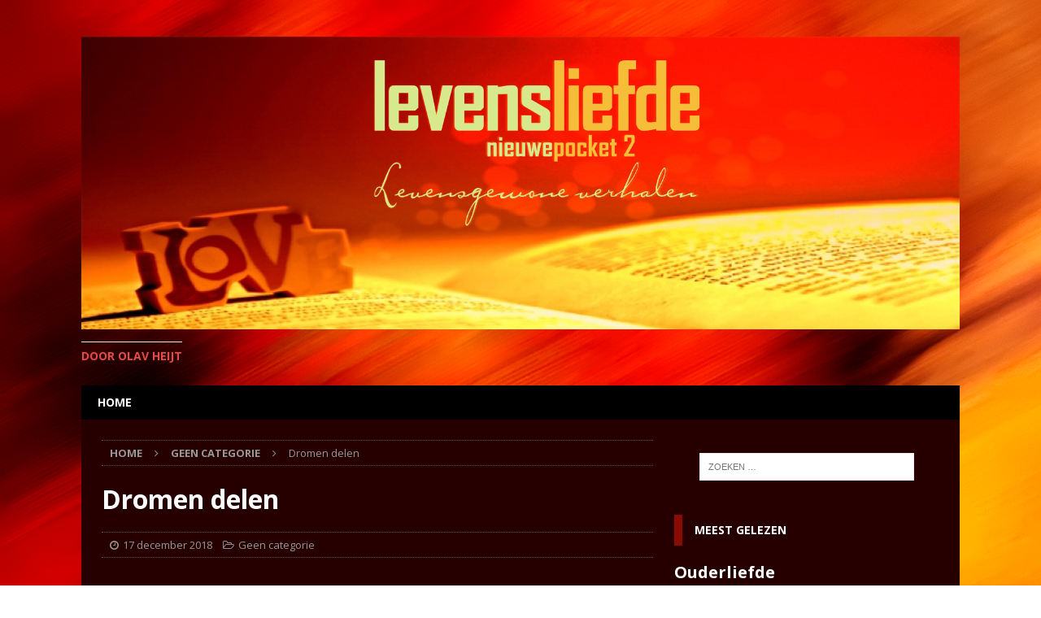

--- FILE ---
content_type: text/html; charset=UTF-8
request_url: https://www.levensliefde.com/2018/12/17/dromen-delen/
body_size: 49643
content:
<!DOCTYPE html>
<html class="no-js mh-one-sb fullbg" lang="nl-NL">
<head>
<meta charset="UTF-8">
<meta name="viewport" content="width=device-width, initial-scale=1.0">
<link rel="profile" href="http://gmpg.org/xfn/11" />
<link rel="pingback" href="https://www.levensliefde.com/xmlrpc.php" />
<title>Dromen delen</title>
<meta name='robots' content='max-image-preview:large' />
<link rel='dns-prefetch' href='//fonts.googleapis.com' />
<link rel="alternate" type="application/rss+xml" title=" &raquo; feed" href="https://www.levensliefde.com/feed/" />
<link rel="alternate" type="application/rss+xml" title=" &raquo; reacties feed" href="https://www.levensliefde.com/comments/feed/" />
<link rel="alternate" title="oEmbed (JSON)" type="application/json+oembed" href="https://www.levensliefde.com/wp-json/oembed/1.0/embed?url=https%3A%2F%2Fwww.levensliefde.com%2F2018%2F12%2F17%2Fdromen-delen%2F" />
<link rel="alternate" title="oEmbed (XML)" type="text/xml+oembed" href="https://www.levensliefde.com/wp-json/oembed/1.0/embed?url=https%3A%2F%2Fwww.levensliefde.com%2F2018%2F12%2F17%2Fdromen-delen%2F&#038;format=xml" />
<style id='wp-img-auto-sizes-contain-inline-css' type='text/css'>
img:is([sizes=auto i],[sizes^="auto," i]){contain-intrinsic-size:3000px 1500px}
/*# sourceURL=wp-img-auto-sizes-contain-inline-css */
</style>
<style id='wp-emoji-styles-inline-css' type='text/css'>

	img.wp-smiley, img.emoji {
		display: inline !important;
		border: none !important;
		box-shadow: none !important;
		height: 1em !important;
		width: 1em !important;
		margin: 0 0.07em !important;
		vertical-align: -0.1em !important;
		background: none !important;
		padding: 0 !important;
	}
/*# sourceURL=wp-emoji-styles-inline-css */
</style>
<style id='wp-block-library-inline-css' type='text/css'>
:root{--wp-block-synced-color:#7a00df;--wp-block-synced-color--rgb:122,0,223;--wp-bound-block-color:var(--wp-block-synced-color);--wp-editor-canvas-background:#ddd;--wp-admin-theme-color:#007cba;--wp-admin-theme-color--rgb:0,124,186;--wp-admin-theme-color-darker-10:#006ba1;--wp-admin-theme-color-darker-10--rgb:0,107,160.5;--wp-admin-theme-color-darker-20:#005a87;--wp-admin-theme-color-darker-20--rgb:0,90,135;--wp-admin-border-width-focus:2px}@media (min-resolution:192dpi){:root{--wp-admin-border-width-focus:1.5px}}.wp-element-button{cursor:pointer}:root .has-very-light-gray-background-color{background-color:#eee}:root .has-very-dark-gray-background-color{background-color:#313131}:root .has-very-light-gray-color{color:#eee}:root .has-very-dark-gray-color{color:#313131}:root .has-vivid-green-cyan-to-vivid-cyan-blue-gradient-background{background:linear-gradient(135deg,#00d084,#0693e3)}:root .has-purple-crush-gradient-background{background:linear-gradient(135deg,#34e2e4,#4721fb 50%,#ab1dfe)}:root .has-hazy-dawn-gradient-background{background:linear-gradient(135deg,#faaca8,#dad0ec)}:root .has-subdued-olive-gradient-background{background:linear-gradient(135deg,#fafae1,#67a671)}:root .has-atomic-cream-gradient-background{background:linear-gradient(135deg,#fdd79a,#004a59)}:root .has-nightshade-gradient-background{background:linear-gradient(135deg,#330968,#31cdcf)}:root .has-midnight-gradient-background{background:linear-gradient(135deg,#020381,#2874fc)}:root{--wp--preset--font-size--normal:16px;--wp--preset--font-size--huge:42px}.has-regular-font-size{font-size:1em}.has-larger-font-size{font-size:2.625em}.has-normal-font-size{font-size:var(--wp--preset--font-size--normal)}.has-huge-font-size{font-size:var(--wp--preset--font-size--huge)}.has-text-align-center{text-align:center}.has-text-align-left{text-align:left}.has-text-align-right{text-align:right}.has-fit-text{white-space:nowrap!important}#end-resizable-editor-section{display:none}.aligncenter{clear:both}.items-justified-left{justify-content:flex-start}.items-justified-center{justify-content:center}.items-justified-right{justify-content:flex-end}.items-justified-space-between{justify-content:space-between}.screen-reader-text{border:0;clip-path:inset(50%);height:1px;margin:-1px;overflow:hidden;padding:0;position:absolute;width:1px;word-wrap:normal!important}.screen-reader-text:focus{background-color:#ddd;clip-path:none;color:#444;display:block;font-size:1em;height:auto;left:5px;line-height:normal;padding:15px 23px 14px;text-decoration:none;top:5px;width:auto;z-index:100000}html :where(.has-border-color){border-style:solid}html :where([style*=border-top-color]){border-top-style:solid}html :where([style*=border-right-color]){border-right-style:solid}html :where([style*=border-bottom-color]){border-bottom-style:solid}html :where([style*=border-left-color]){border-left-style:solid}html :where([style*=border-width]){border-style:solid}html :where([style*=border-top-width]){border-top-style:solid}html :where([style*=border-right-width]){border-right-style:solid}html :where([style*=border-bottom-width]){border-bottom-style:solid}html :where([style*=border-left-width]){border-left-style:solid}html :where(img[class*=wp-image-]){height:auto;max-width:100%}:where(figure){margin:0 0 1em}html :where(.is-position-sticky){--wp-admin--admin-bar--position-offset:var(--wp-admin--admin-bar--height,0px)}@media screen and (max-width:600px){html :where(.is-position-sticky){--wp-admin--admin-bar--position-offset:0px}}

/*# sourceURL=wp-block-library-inline-css */
</style><style id='wp-block-paragraph-inline-css' type='text/css'>
.is-small-text{font-size:.875em}.is-regular-text{font-size:1em}.is-large-text{font-size:2.25em}.is-larger-text{font-size:3em}.has-drop-cap:not(:focus):first-letter{float:left;font-size:8.4em;font-style:normal;font-weight:100;line-height:.68;margin:.05em .1em 0 0;text-transform:uppercase}body.rtl .has-drop-cap:not(:focus):first-letter{float:none;margin-left:.1em}p.has-drop-cap.has-background{overflow:hidden}:root :where(p.has-background){padding:1.25em 2.375em}:where(p.has-text-color:not(.has-link-color)) a{color:inherit}p.has-text-align-left[style*="writing-mode:vertical-lr"],p.has-text-align-right[style*="writing-mode:vertical-rl"]{rotate:180deg}
/*# sourceURL=https://www.levensliefde.com/wp-includes/blocks/paragraph/style.min.css */
</style>
<style id='global-styles-inline-css' type='text/css'>
:root{--wp--preset--aspect-ratio--square: 1;--wp--preset--aspect-ratio--4-3: 4/3;--wp--preset--aspect-ratio--3-4: 3/4;--wp--preset--aspect-ratio--3-2: 3/2;--wp--preset--aspect-ratio--2-3: 2/3;--wp--preset--aspect-ratio--16-9: 16/9;--wp--preset--aspect-ratio--9-16: 9/16;--wp--preset--color--black: #000000;--wp--preset--color--cyan-bluish-gray: #abb8c3;--wp--preset--color--white: #ffffff;--wp--preset--color--pale-pink: #f78da7;--wp--preset--color--vivid-red: #cf2e2e;--wp--preset--color--luminous-vivid-orange: #ff6900;--wp--preset--color--luminous-vivid-amber: #fcb900;--wp--preset--color--light-green-cyan: #7bdcb5;--wp--preset--color--vivid-green-cyan: #00d084;--wp--preset--color--pale-cyan-blue: #8ed1fc;--wp--preset--color--vivid-cyan-blue: #0693e3;--wp--preset--color--vivid-purple: #9b51e0;--wp--preset--gradient--vivid-cyan-blue-to-vivid-purple: linear-gradient(135deg,rgb(6,147,227) 0%,rgb(155,81,224) 100%);--wp--preset--gradient--light-green-cyan-to-vivid-green-cyan: linear-gradient(135deg,rgb(122,220,180) 0%,rgb(0,208,130) 100%);--wp--preset--gradient--luminous-vivid-amber-to-luminous-vivid-orange: linear-gradient(135deg,rgb(252,185,0) 0%,rgb(255,105,0) 100%);--wp--preset--gradient--luminous-vivid-orange-to-vivid-red: linear-gradient(135deg,rgb(255,105,0) 0%,rgb(207,46,46) 100%);--wp--preset--gradient--very-light-gray-to-cyan-bluish-gray: linear-gradient(135deg,rgb(238,238,238) 0%,rgb(169,184,195) 100%);--wp--preset--gradient--cool-to-warm-spectrum: linear-gradient(135deg,rgb(74,234,220) 0%,rgb(151,120,209) 20%,rgb(207,42,186) 40%,rgb(238,44,130) 60%,rgb(251,105,98) 80%,rgb(254,248,76) 100%);--wp--preset--gradient--blush-light-purple: linear-gradient(135deg,rgb(255,206,236) 0%,rgb(152,150,240) 100%);--wp--preset--gradient--blush-bordeaux: linear-gradient(135deg,rgb(254,205,165) 0%,rgb(254,45,45) 50%,rgb(107,0,62) 100%);--wp--preset--gradient--luminous-dusk: linear-gradient(135deg,rgb(255,203,112) 0%,rgb(199,81,192) 50%,rgb(65,88,208) 100%);--wp--preset--gradient--pale-ocean: linear-gradient(135deg,rgb(255,245,203) 0%,rgb(182,227,212) 50%,rgb(51,167,181) 100%);--wp--preset--gradient--electric-grass: linear-gradient(135deg,rgb(202,248,128) 0%,rgb(113,206,126) 100%);--wp--preset--gradient--midnight: linear-gradient(135deg,rgb(2,3,129) 0%,rgb(40,116,252) 100%);--wp--preset--font-size--small: 13px;--wp--preset--font-size--medium: 20px;--wp--preset--font-size--large: 36px;--wp--preset--font-size--x-large: 42px;--wp--preset--spacing--20: 0.44rem;--wp--preset--spacing--30: 0.67rem;--wp--preset--spacing--40: 1rem;--wp--preset--spacing--50: 1.5rem;--wp--preset--spacing--60: 2.25rem;--wp--preset--spacing--70: 3.38rem;--wp--preset--spacing--80: 5.06rem;--wp--preset--shadow--natural: 6px 6px 9px rgba(0, 0, 0, 0.2);--wp--preset--shadow--deep: 12px 12px 50px rgba(0, 0, 0, 0.4);--wp--preset--shadow--sharp: 6px 6px 0px rgba(0, 0, 0, 0.2);--wp--preset--shadow--outlined: 6px 6px 0px -3px rgb(255, 255, 255), 6px 6px rgb(0, 0, 0);--wp--preset--shadow--crisp: 6px 6px 0px rgb(0, 0, 0);}:where(.is-layout-flex){gap: 0.5em;}:where(.is-layout-grid){gap: 0.5em;}body .is-layout-flex{display: flex;}.is-layout-flex{flex-wrap: wrap;align-items: center;}.is-layout-flex > :is(*, div){margin: 0;}body .is-layout-grid{display: grid;}.is-layout-grid > :is(*, div){margin: 0;}:where(.wp-block-columns.is-layout-flex){gap: 2em;}:where(.wp-block-columns.is-layout-grid){gap: 2em;}:where(.wp-block-post-template.is-layout-flex){gap: 1.25em;}:where(.wp-block-post-template.is-layout-grid){gap: 1.25em;}.has-black-color{color: var(--wp--preset--color--black) !important;}.has-cyan-bluish-gray-color{color: var(--wp--preset--color--cyan-bluish-gray) !important;}.has-white-color{color: var(--wp--preset--color--white) !important;}.has-pale-pink-color{color: var(--wp--preset--color--pale-pink) !important;}.has-vivid-red-color{color: var(--wp--preset--color--vivid-red) !important;}.has-luminous-vivid-orange-color{color: var(--wp--preset--color--luminous-vivid-orange) !important;}.has-luminous-vivid-amber-color{color: var(--wp--preset--color--luminous-vivid-amber) !important;}.has-light-green-cyan-color{color: var(--wp--preset--color--light-green-cyan) !important;}.has-vivid-green-cyan-color{color: var(--wp--preset--color--vivid-green-cyan) !important;}.has-pale-cyan-blue-color{color: var(--wp--preset--color--pale-cyan-blue) !important;}.has-vivid-cyan-blue-color{color: var(--wp--preset--color--vivid-cyan-blue) !important;}.has-vivid-purple-color{color: var(--wp--preset--color--vivid-purple) !important;}.has-black-background-color{background-color: var(--wp--preset--color--black) !important;}.has-cyan-bluish-gray-background-color{background-color: var(--wp--preset--color--cyan-bluish-gray) !important;}.has-white-background-color{background-color: var(--wp--preset--color--white) !important;}.has-pale-pink-background-color{background-color: var(--wp--preset--color--pale-pink) !important;}.has-vivid-red-background-color{background-color: var(--wp--preset--color--vivid-red) !important;}.has-luminous-vivid-orange-background-color{background-color: var(--wp--preset--color--luminous-vivid-orange) !important;}.has-luminous-vivid-amber-background-color{background-color: var(--wp--preset--color--luminous-vivid-amber) !important;}.has-light-green-cyan-background-color{background-color: var(--wp--preset--color--light-green-cyan) !important;}.has-vivid-green-cyan-background-color{background-color: var(--wp--preset--color--vivid-green-cyan) !important;}.has-pale-cyan-blue-background-color{background-color: var(--wp--preset--color--pale-cyan-blue) !important;}.has-vivid-cyan-blue-background-color{background-color: var(--wp--preset--color--vivid-cyan-blue) !important;}.has-vivid-purple-background-color{background-color: var(--wp--preset--color--vivid-purple) !important;}.has-black-border-color{border-color: var(--wp--preset--color--black) !important;}.has-cyan-bluish-gray-border-color{border-color: var(--wp--preset--color--cyan-bluish-gray) !important;}.has-white-border-color{border-color: var(--wp--preset--color--white) !important;}.has-pale-pink-border-color{border-color: var(--wp--preset--color--pale-pink) !important;}.has-vivid-red-border-color{border-color: var(--wp--preset--color--vivid-red) !important;}.has-luminous-vivid-orange-border-color{border-color: var(--wp--preset--color--luminous-vivid-orange) !important;}.has-luminous-vivid-amber-border-color{border-color: var(--wp--preset--color--luminous-vivid-amber) !important;}.has-light-green-cyan-border-color{border-color: var(--wp--preset--color--light-green-cyan) !important;}.has-vivid-green-cyan-border-color{border-color: var(--wp--preset--color--vivid-green-cyan) !important;}.has-pale-cyan-blue-border-color{border-color: var(--wp--preset--color--pale-cyan-blue) !important;}.has-vivid-cyan-blue-border-color{border-color: var(--wp--preset--color--vivid-cyan-blue) !important;}.has-vivid-purple-border-color{border-color: var(--wp--preset--color--vivid-purple) !important;}.has-vivid-cyan-blue-to-vivid-purple-gradient-background{background: var(--wp--preset--gradient--vivid-cyan-blue-to-vivid-purple) !important;}.has-light-green-cyan-to-vivid-green-cyan-gradient-background{background: var(--wp--preset--gradient--light-green-cyan-to-vivid-green-cyan) !important;}.has-luminous-vivid-amber-to-luminous-vivid-orange-gradient-background{background: var(--wp--preset--gradient--luminous-vivid-amber-to-luminous-vivid-orange) !important;}.has-luminous-vivid-orange-to-vivid-red-gradient-background{background: var(--wp--preset--gradient--luminous-vivid-orange-to-vivid-red) !important;}.has-very-light-gray-to-cyan-bluish-gray-gradient-background{background: var(--wp--preset--gradient--very-light-gray-to-cyan-bluish-gray) !important;}.has-cool-to-warm-spectrum-gradient-background{background: var(--wp--preset--gradient--cool-to-warm-spectrum) !important;}.has-blush-light-purple-gradient-background{background: var(--wp--preset--gradient--blush-light-purple) !important;}.has-blush-bordeaux-gradient-background{background: var(--wp--preset--gradient--blush-bordeaux) !important;}.has-luminous-dusk-gradient-background{background: var(--wp--preset--gradient--luminous-dusk) !important;}.has-pale-ocean-gradient-background{background: var(--wp--preset--gradient--pale-ocean) !important;}.has-electric-grass-gradient-background{background: var(--wp--preset--gradient--electric-grass) !important;}.has-midnight-gradient-background{background: var(--wp--preset--gradient--midnight) !important;}.has-small-font-size{font-size: var(--wp--preset--font-size--small) !important;}.has-medium-font-size{font-size: var(--wp--preset--font-size--medium) !important;}.has-large-font-size{font-size: var(--wp--preset--font-size--large) !important;}.has-x-large-font-size{font-size: var(--wp--preset--font-size--x-large) !important;}
/*# sourceURL=global-styles-inline-css */
</style>

<style id='classic-theme-styles-inline-css' type='text/css'>
/*! This file is auto-generated */
.wp-block-button__link{color:#fff;background-color:#32373c;border-radius:9999px;box-shadow:none;text-decoration:none;padding:calc(.667em + 2px) calc(1.333em + 2px);font-size:1.125em}.wp-block-file__button{background:#32373c;color:#fff;text-decoration:none}
/*# sourceURL=/wp-includes/css/classic-themes.min.css */
</style>
<link rel='stylesheet' id='contact-form-7-css' href='https://www.levensliefde.com/wp-content/plugins/contact-form-7/includes/css/styles.css?ver=6.1.4' type='text/css' media='all' />
<link rel='stylesheet' id='mh-magazine-css' href='https://www.levensliefde.com/wp-content/themes/mh-magazine/style.css?ver=3.4.0' type='text/css' media='all' />
<link rel='stylesheet' id='mh-font-awesome-css' href='https://www.levensliefde.com/wp-content/themes/mh-magazine/includes/font-awesome.min.css' type='text/css' media='all' />
<link rel='stylesheet' id='mh-google-fonts-css' href='https://fonts.googleapis.com/css?family=Open+Sans:300,400,400italic,600,700' type='text/css' media='all' />
<script type="text/javascript" src="https://www.levensliefde.com/wp-includes/js/jquery/jquery.min.js?ver=3.7.1" id="jquery-core-js"></script>
<script type="text/javascript" src="https://www.levensliefde.com/wp-includes/js/jquery/jquery-migrate.min.js?ver=3.4.1" id="jquery-migrate-js"></script>
<script type="text/javascript" src="https://www.levensliefde.com/wp-content/themes/mh-magazine/js/scripts.js?ver=6.9" id="mh-scripts-js"></script>
<link rel="https://api.w.org/" href="https://www.levensliefde.com/wp-json/" /><link rel="alternate" title="JSON" type="application/json" href="https://www.levensliefde.com/wp-json/wp/v2/posts/1560" /><link rel="EditURI" type="application/rsd+xml" title="RSD" href="https://www.levensliefde.com/xmlrpc.php?rsd" />
<meta name="generator" content="WordPress 6.9" />
<link rel="canonical" href="https://www.levensliefde.com/2018/12/17/dromen-delen/" />
<link rel='shortlink' href='https://www.levensliefde.com/?p=1560' />
<!-- Analytics by WP Statistics - https://wp-statistics.com -->
<style type="text/css">
.mh-wrapper, #mh-mobile .mh-slider-layout4 .mh-slider-caption { background: #260000; }
.mh-breadcrumb, .entry-meta, .mh-subheading-top, .mh-author-box, .mh-author-box-avatar, .mh-post-nav, .mh-comment-body, .mh-comment-gravatar .avatar, .mh-ping-list .mh-ping-item, .mh-ping-list .mh-ping-item:first-child, .mh-loop-description, .mh-loop-item, .mh-loop-ad, .mh-sitemap-list > li, .mh-sitemap-list .children li, .mh-custom-posts-item, .mh-posts-large-item, .mh-posts-list-item, .mh-posts-grid-widget-more, #mh-mobile .mh-posts-grid-item, #mh-mobile .mh-posts-digest-wrap, #mh-mobile .mh-posts-digest-item, #mh-mobile .mh-posts-focus-item, .mh-category-column-item, .mh-user-item, .widget_archive li, .widget_categories li, .widget_pages li a, .widget_meta li, .widget_nav_menu .menu > li, .widget_rss li, .widget_recent_entries li, .recentcomments, .mh-box, table, td, th, pre { border-color: rgba(255, 255, 255, 0.3); }
#mh-mobile .mh-posts-stacked-overlay-small { border-color: #260000; }
.mh-navigation li:hover, .mh-navigation ul li:hover > ul, .mh-main-nav-wrap, .mh-main-nav, .mh-social-nav li a:hover, .entry-tags li, .mh-slider-caption, .mh-widget-col-1 .mh-slider-caption, .mh-widget-col-1 .mh-posts-lineup-caption, .mh-carousel-layout1, .mh-spotlight-widget, .mh-social-widget li a, .mh-author-bio-widget, .mh-footer-widget .mh-tab-comment-excerpt, .mh-nip-item:hover .mh-nip-overlay, .mh-widget .tagcloud a, .mh-footer-widget .tagcloud a, .mh-footer, .mh-copyright-wrap, input[type=submit]:hover, #infinite-handle span:hover { background: #000000; }
.mh-extra-nav-bg { background: rgba(0, 0, 0, 0.2); }
.mh-slider-caption, .mh-posts-stacked-title, .mh-posts-lineup-caption { background: #000000; background: rgba(0, 0, 0, 0.8); }
@media screen and (max-width: 900px) { #mh-mobile .mh-slider-caption, #mh-mobile .mh-posts-lineup-caption { background: rgba(0, 0, 0, 1); } }
.slicknav_menu, .slicknav_nav ul, #mh-mobile .mh-footer-widget .mh-posts-stacked-overlay { border-color: #000000; }
.mh-copyright, .mh-copyright a { color: #fff; }
.mh-widget-layout4 .mh-widget-title { background: #8a0b02; background: rgba(138, 11, 2, 0.6); }
.mh-preheader, .mh-wide-layout .mh-subheader, .mh-ticker-title, .mh-main-nav li:hover, .mh-footer-nav, .slicknav_menu, .slicknav_btn, .slicknav_nav .slicknav_item:hover, .slicknav_nav a:hover, .mh-back-to-top, .mh-subheading, .entry-tags .fa, .entry-tags li:hover, .mh-widget-layout2 .mh-widget-title, .mh-widget-layout4 .mh-widget-title-inner, .mh-widget-layout4 .mh-footer-widget-title, #mh-mobile .flex-control-paging li a.flex-active, .mh-image-caption, .mh-carousel-layout1 .mh-carousel-caption, .mh-tab-button.active, .mh-tab-button.active:hover, .mh-footer-widget .mh-tab-button.active, .mh-social-widget li:hover a, .mh-footer-widget .mh-social-widget li a, .mh-footer-widget .mh-author-bio-widget, .tagcloud a:hover, .mh-widget .tagcloud a:hover, .mh-footer-widget .tagcloud a:hover, .mh-posts-stacked-meta, .page-numbers:hover, .mh-loop-pagination .current, .mh-comments-pagination .current, .pagelink, a:hover .pagelink, input[type=submit], #infinite-handle span { background: #8a0b02; }
.mh-main-nav-wrap .slicknav_nav ul, blockquote, .mh-widget-layout1 .mh-widget-title, .mh-widget-layout3 .mh-widget-title, #mh-mobile .mh-slider-caption, .mh-carousel-layout1, .mh-spotlight-widget, .mh-author-bio-widget, .mh-author-bio-title, .mh-author-bio-image-frame, .mh-video-widget, .mh-tab-buttons, .bypostauthor .mh-comment-meta, textarea:hover, input[type=text]:hover, input[type=email]:hover, input[type=tel]:hover, input[type=url]:hover { border-color: #8a0b02; }
.mh-dropcap, .mh-carousel-layout1 .flex-direction-nav a, .mh-carousel-layout2 .mh-carousel-caption, .mh-posts-digest-small-category, .mh-posts-lineup-more, .bypostauthor .mh-comment-meta-author:after, .mh-comment-meta-links .comment-reply-link:before, #respond #cancel-comment-reply-link:before { color: #8a0b02; }
.mh-subheader, .page-numbers, a .pagelink, .mh-widget-layout3 .mh-widget-title, .mh-widget .search-form, .mh-tab-button, .mh-tab-content, .mh-nip-widget, .mh-magazine-facebook-page-widget, .mh-social-widget, .mh-posts-horizontal-widget, .mh-ad-spot { background: #260000; }
.mh-tab-post-item { border-color: rgba(255, 255, 255, 0.3); }
.mh-tab-comment-excerpt { background: rgba(255, 255, 255, 0.6); }
body, a, blockquote, blockquote cite, .post .entry-title, .page-title, .entry-content h1, .entry-content h2, .entry-content h3, .entry-content h4, .entry-content h5, .entry-content h6, .wp-caption-text, #respond .comment-reply-title, .mh-widget-layout1 .mh-widget-title, .mh-slider-layout4 .mh-slider-caption, .mh-slider-layout4 .mh-slider-caption a, .mh-slider-layout4 .mh-slider-caption a:hover { color: #ffffff; }
.mh-header-nav-bottom li a, .mh-social-nav-bottom .fa-mh-social, .mh-boxed-layout .mh-ticker-item-bottom a, .mh-header-date-bottom, .page-numbers, a .pagelink, .mh-widget-layout3 .mh-widget-title, .mh-widget-layout3 .mh-widget-title a, .mh-tabbed-widget, .mh-tabbed-widget a, .mh-posts-horizontal-title a { color: #ffffff; }
.entry-content a, .mh-comment-content a { color: #8a0b02; }
a:hover, .entry-content a:hover, .mh-comment-content a:hover, #respond a:hover, .mh-meta a:hover, .mh-breadcrumb a:hover, .mh-tabbed-widget a:hover { color: #8a0b02; }
</style>
<!--[if lt IE 9]>
<script src="https://www.levensliefde.com/wp-content/themes/mh-magazine/js/css3-mediaqueries.js"></script>
<![endif]-->
<style type="text/css">
.entry-content { font-size: 16px; font-size: 1rem; }
</style>
<style type="text/css" id="custom-background-css">
body.custom-background { background-color: #ffffff; background-image: url("https://www.levensliefde.com/wp-content/uploads/2016/08/background2.png"); background-position: center top; background-size: auto; background-repeat: no-repeat; background-attachment: fixed; }
</style>
	<link rel="icon" href="https://www.levensliefde.com/wp-content/uploads/2016/08/cropped-favicon-32x32.png" sizes="32x32" />
<link rel="icon" href="https://www.levensliefde.com/wp-content/uploads/2016/08/cropped-favicon-192x192.png" sizes="192x192" />
<link rel="apple-touch-icon" href="https://www.levensliefde.com/wp-content/uploads/2016/08/cropped-favicon-180x180.png" />
<meta name="msapplication-TileImage" content="https://www.levensliefde.com/wp-content/uploads/2016/08/cropped-favicon-270x270.png" />
</head>
<body id="mh-mobile" class="wp-singular post-template-default single single-post postid-1560 single-format-standard custom-background wp-custom-logo wp-theme-mh-magazine mh-boxed-layout mh-right-sb mh-loop-layout1 mh-widget-layout3 mh-header-transparent">
<div class="mh-container mh-container-outer">
<div class="mh-header-nav-mobile clearfix"></div>
<header class="mh-header">
	<div class="mh-container mh-container-inner clearfix">
		<div class="mh-custom-header clearfix">
<div class="mh-header-columns mh-row clearfix">
<div class="mh-col-1-1 mh-site-identity">
<div class="mh-site-logo" role="banner">
<a href="https://www.levensliefde.com/" class="custom-logo-link" rel="home"><img width="1665" height="555" src="https://www.levensliefde.com/wp-content/uploads/2016/08/cropped-back-2_1665.png" class="custom-logo" alt="" decoding="async" fetchpriority="high" srcset="https://www.levensliefde.com/wp-content/uploads/2016/08/cropped-back-2_1665.png 1665w, https://www.levensliefde.com/wp-content/uploads/2016/08/cropped-back-2_1665-300x100.png 300w, https://www.levensliefde.com/wp-content/uploads/2016/08/cropped-back-2_1665-768x256.png 768w, https://www.levensliefde.com/wp-content/uploads/2016/08/cropped-back-2_1665-1024x341.png 1024w" sizes="(max-width: 1665px) 100vw, 1665px" /></a><div class="mh-header-text">
<a class="mh-header-text-link" href="https://www.levensliefde.com/" title="" rel="home">
<h3 class="mh-header-tagline">Door Olav Heijt</h3>
</a>
</div>
</div>
</div>
</div>
</div>
	</div>
	<div class="mh-main-nav-wrap">
		<nav class="mh-navigation mh-main-nav mh-container mh-container-inner clearfix">
			<div class="menu-menu-container"><ul id="menu-menu" class="menu"><li id="menu-item-1406" class="menu-item menu-item-type-post_type menu-item-object-page menu-item-home menu-item-1406"><a href="https://www.levensliefde.com/">home</a></li>
</ul></div>		</nav>
	</div>
	</header>
<div class="mh-wrapper clearfix">
	<div class="mh-main clearfix">
		<div id="main-content" class="mh-content"><nav class="mh-breadcrumb"><span itemscope itemtype="http://data-vocabulary.org/Breadcrumb"><a href="https://www.levensliefde.com" itemprop="url"><span itemprop="title">Home</span></a></span><span class="mh-breadcrumb-delimiter"><i class="fa fa-angle-right"></i></span><span itemscope itemtype="http://data-vocabulary.org/Breadcrumb"><a href="https://www.levensliefde.com/category/geen-categorie/" itemprop="url"><span itemprop="title">Geen categorie</span></a></span><span class="mh-breadcrumb-delimiter"><i class="fa fa-angle-right"></i></span>Dromen delen</nav>
<article id="post-1560" class="post-1560 post type-post status-publish format-standard hentry category-geen-categorie">
	<header class="entry-header clearfix"><h1 class="entry-title">Dromen delen</h1><p class="mh-meta entry-meta">
<span class="entry-meta-date updated"><i class="fa fa-clock-o"></i><a href="https://www.levensliefde.com/2018/12/">17 december 2018</a></span>
<span class="entry-meta-categories"><i class="fa fa-folder-open-o"></i><a href="https://www.levensliefde.com/category/geen-categorie/" rel="category tag">Geen categorie</a></span>
</p>
	</header>
		<div class="entry-content clearfix">
<p><br></p>



<p>
 ‘Ik bel je straks wel terug, Star Trek begint zo’, hoorde ik aan de 
andere kant van de lijn. Ik had nog niet eens wat gezegd. Ik had wel in 
een of andere sloot kunnen liggen, maar dat boeide blijkbaar niet. Star 
Trek begon bijna. Verstomd bleef ik achter. Ik heb het gesprek zonder 
antwoord weggedrukt en kon het eigenlijk niet zo goed snappen. Ik weet 
wel dat ze bestaan, de ‘Trekkies’, maar van sommigen verwacht je het 
gewoon niet.</p>



<p> Voor me in de rij staat een stel. Ik sla ze even 
gade en zie dat ze heel erg goed bij elkaar passen. Hij lijkt erg veel 
op Jason Statham, ook qua postuur en het meisje heeft veel weg van zo’n 
kindsterretje uit een Amerikaanse avonturenfilm. Petje achterstevoren 
met daarop een prachtig gouden Star Trek logo. ‘Jason’ heeft een zwart 
shirt aan met eveneens zo’n mooi futuristisch vignet, wat de band al 
meteen een stuk duidelijker maakt. Wachtend in de rij komen we langs 
verschillende pakken en andere rekwisieten welke in de serie gebruikt 
worden. Gebiologeerd staart het meisje naar een paars met zwarte 
StarTrek outfit welke, wellicht niet toevallig, dezelfde kleurstelling 
heeft als haar cap. Ze draait haar cap om en kijkt in het spiegelende 
glas naar het pak, zodat het lijkt alsof zij het draagt. Ze droomt even 
weg en draait dan om naar haar vader. ‘I’m the captain’, zegt ze met een
 verlangende blik. Vader lacht en ik zie in zijn ogen dat hij stiekem 
dezelfde droom heeft.</p>



<p> We raken in gesprek en het blijken 
inderdaad rasechte ‘Trekkies’. Ik neem het woord niet in de mond, omdat 
ik niet zeker ben van de belachelijkheid van de uitdrukking. Het is een 
gemeenschap van mensen met dezelfde passie, zoals wij dat hebben met 
motorcross. Verslaafd aan alles wat er mee te maken heeft. Ik ken het. 
&#8216;Jason&#8217; vertelt trots dat hij het doorgegeven heeft aan zijn dochter. 
Zij heeft inmiddels haar verslaafdheid uitbreid naar nog veel meer 
andere films en series waaronder alles van ‘Marvel’. Ze zijn voor de 
tweede keer in het licht verpauperde, Duitse ‘Moviepark’ en vinden het 
toch weer een soort van spannend. Dat de rest van het park er wat 
verwaarloosd uitziet boeit ze niet zoveel, want de afdeling waar ze voor
 komen is up to date. Ze praten over series en film, hebben het over de 
acteurs en wat ze tegenwoordig allemaal doen buiten de opnamen om. Ze 
weten echt alles. Ze gaan naar de jaarlijkse meetings die groots opgezet
 zijn met alles en iedereen die wat met de futuristische films te maken 
heeft. Een droom is een keer naar de grootste meeting ter wereld te 
gaan, die in Amerika plaatsvindt. Daar komen zelfs alle acteurs opdraven
 om hun fans te woord te staan en te voorzien van de nodige foto’s en 
handtekeningen. ‘Het kost alleen zoveel geld’, zegt het meisje met een 
bedrukte lach. Een lach die je, als je het kon missen, zou belonen met 
een ticket naar haar droombestemming.</p>



<p> Later die middag zie ik ze 
nog een keer bij een pizza tent en blijkt dat ze met het hele gezin 
zijn. Moeder met nog twee kleintjes voegen zich bij de Star Trek 
verslaafden en ik vraag me af of zij er ook zo weg van is. Ik vraag het 
niet en kijk hoe het meisje op de grond bij de kleintjes gaat zitten. Ze
 houdt ze in de gaten en helpt. Voorbeeldig. Nog later die dag blijkt 
hun auto bijna naast die van ons te staan. We zwaaien nog een keer naar 
elkaar en rijden weg. Mooie mensen. <br> Levend in hun eigen wereld en schijt aan iedereen die er een rare mening over heeft.</p>



<p> Geluk zit in de kleine dingen…</p>
<div class="mh-social-bottom">
<div class="mh-share-buttons clearfix">
	<a class="mh-facebook" href="#" onclick="window.open('https://www.facebook.com/sharer.php?u=https://www.levensliefde.com/2018/12/17/dromen-delen/&t=Dromen delen', 'facebookShare', 'width=626,height=436'); return false;" title="Delen op Facebook">
		<span class="mh-share-button"><i class="fa fa-facebook"></i></span>
	</a>
	<a class="mh-twitter" href="#" onclick="window.open('https://twitter.com/share?text=Dromen delen -&url=https://www.levensliefde.com/2018/12/17/dromen-delen/', 'twitterShare', 'width=626,height=436'); return false;" title="Tweet dit bericht">
		<span class="mh-share-button"><i class="fa fa-twitter"></i></span>
	</a>
	<a class="mh-pinterest" href="#" onclick="window.open('https://pinterest.com/pin/create/button/?url=https://www.levensliefde.com/2018/12/17/dromen-delen/&media=&description=Dromen delen', 'pinterestShare', 'width=750,height=350'); return false;" title="Pin dit bericht">
		<span class="mh-share-button"><i class="fa fa-pinterest"></i></span>
	</a>
	<a class="mh-googleplus" href="#" onclick="window.open('https://plusone.google.com/_/+1/confirm?hl=en-US&url=https://www.levensliefde.com/2018/12/17/dromen-delen/', 'googleShare', 'width=626,height=436'); return false;" title="Delen op Google+" target="_blank">
		<span class="mh-share-button"><i class="fa fa-google-plus"></i></span>
	</a>
	<a class="mh-email" href="mailto:?subject=Dromen delen&amp;body=https://www.levensliefde.com/2018/12/17/dromen-delen/" title="Send this article to a friend" target="_blank">
		<span class="mh-share-button"><i class="fa fa-envelope-o"></i></span>
	</a>
</div></div>
	</div>
		</article>		</div>
			<aside class="mh-widget-col-1 mh-sidebar"><div id="search-2" class="mh-widget widget_search"><form role="search" method="get" class="search-form" action="https://www.levensliefde.com/">
				<label>
					<span class="screen-reader-text">Zoeken naar:</span>
					<input type="search" class="search-field" placeholder="Zoeken &hellip;" value="" name="s" />
				</label>
				<input type="submit" class="search-submit" value="Zoeken" />
			</form></div><div id="mh_magazine_custom_posts-3" class="mh-widget mh_magazine_custom_posts"><h4 class="mh-widget-title"><span class="mh-widget-title-inner">Meest gelezen</span></h4>			<ul class="mh-custom-posts-widget mh-custom-posts-no-image clearfix"> 						<li class="mh-custom-posts-item mh-custom-posts-large clearfix">
							<div class="mh-custom-posts-large-inner clearfix">
																<div class="mh-custom-posts-content">
									<header class="mh-custom-posts-header">
										<h3 class="mh-custom-posts-xl-title">
											<a href="https://www.levensliefde.com/2025/03/11/ouderliefde/" title="Ouderliefde">
												Ouderliefde											</a>
										</h3>
										<div class="mh-meta mh-custom-posts-meta">
											<span class="mh-meta-date updated"><i class="fa fa-clock-o"></i>11 maart 2025</span>
										</div>
									</header>
									<div class="mh-excerpt">Jij bent de spiegel, hun voorbeeld, de held. Voor je kinderen ben je de koning <a class="mh-excerpt-more" href="https://www.levensliefde.com/2025/03/11/ouderliefde/" title="Ouderliefde">[lees verder]</a></div>								</div>
							</div>
						</li>						<li class="mh-custom-posts-item mh-custom-posts-large clearfix">
							<div class="mh-custom-posts-large-inner clearfix">
																<div class="mh-custom-posts-content">
									<header class="mh-custom-posts-header">
										<h3 class="mh-custom-posts-xl-title">
											<a href="https://www.levensliefde.com/2011/11/10/laat-me-slapen/" title="Laat me slapen">
												Laat me slapen											</a>
										</h3>
										<div class="mh-meta mh-custom-posts-meta">
											<span class="mh-meta-date updated"><i class="fa fa-clock-o"></i>10 november 2011</span>
										</div>
									</header>
									<div class="mh-excerpt">met een schok schrik ik wakker en kijk in het rond kanjers van ogen en <a class="mh-excerpt-more" href="https://www.levensliefde.com/2011/11/10/laat-me-slapen/" title="Laat me slapen">[lees verder]</a></div>								</div>
							</div>
						</li>						<li class="mh-custom-posts-item mh-custom-posts-large clearfix">
							<div class="mh-custom-posts-large-inner clearfix">
																<div class="mh-custom-posts-content">
									<header class="mh-custom-posts-header">
										<h3 class="mh-custom-posts-xl-title">
											<a href="https://www.levensliefde.com/2011/11/10/gone/" title="Gone">
												Gone											</a>
										</h3>
										<div class="mh-meta mh-custom-posts-meta">
											<span class="mh-meta-date updated"><i class="fa fa-clock-o"></i>10 november 2011</span>
										</div>
									</header>
									<div class="mh-excerpt">all fucked up, and pretty messed all fucked up, I’m all that’s left teared apart, <a class="mh-excerpt-more" href="https://www.levensliefde.com/2011/11/10/gone/" title="Gone">[lees verder]</a></div>								</div>
							</div>
						</li>						<li class="mh-custom-posts-item mh-custom-posts-large clearfix">
							<div class="mh-custom-posts-large-inner clearfix">
																<div class="mh-custom-posts-content">
									<header class="mh-custom-posts-header">
										<h3 class="mh-custom-posts-xl-title">
											<a href="https://www.levensliefde.com/2011/11/10/oud/" title="Oud">
												Oud											</a>
										</h3>
										<div class="mh-meta mh-custom-posts-meta">
											<span class="mh-meta-date updated"><i class="fa fa-clock-o"></i>10 november 2011</span>
										</div>
									</header>
									<div class="mh-excerpt">Sja weer een jaar ouder, 49, of het niks is. Van de week stond er <a class="mh-excerpt-more" href="https://www.levensliefde.com/2011/11/10/oud/" title="Oud">[lees verder]</a></div>								</div>
							</div>
						</li>						<li class="mh-custom-posts-item mh-custom-posts-large clearfix">
							<div class="mh-custom-posts-large-inner clearfix">
																<div class="mh-custom-posts-content">
									<header class="mh-custom-posts-header">
										<h3 class="mh-custom-posts-xl-title">
											<a href="https://www.levensliefde.com/2011/11/10/mijn-opa/" title="Mijn opa">
												Mijn opa											</a>
										</h3>
										<div class="mh-meta mh-custom-posts-meta">
											<span class="mh-meta-date updated"><i class="fa fa-clock-o"></i>10 november 2011</span>
										</div>
									</header>
									<div class="mh-excerpt">Johnny Kraaykamp is dood en dat is erg! Althans, ik vind het erg omdat zulke <a class="mh-excerpt-more" href="https://www.levensliefde.com/2011/11/10/mijn-opa/" title="Mijn opa">[lees verder]</a></div>								</div>
							</div>
						</li>			</ul></div><div id="archives-3" class="mh-widget widget_archive"><h4 class="mh-widget-title"><span class="mh-widget-title-inner">Archief</span></h4>		<label class="screen-reader-text" for="archives-dropdown-3">Archief</label>
		<select id="archives-dropdown-3" name="archive-dropdown">
			
			<option value="">Maand selecteren</option>
				<option value='https://www.levensliefde.com/2025/03/'> maart 2025 &nbsp;(17)</option>
	<option value='https://www.levensliefde.com/2019/12/'> december 2019 &nbsp;(8)</option>
	<option value='https://www.levensliefde.com/2019/02/'> februari 2019 &nbsp;(1)</option>
	<option value='https://www.levensliefde.com/2018/12/'> december 2018 &nbsp;(12)</option>
	<option value='https://www.levensliefde.com/2018/05/'> mei 2018 &nbsp;(23)</option>
	<option value='https://www.levensliefde.com/2016/12/'> december 2016 &nbsp;(1)</option>
	<option value='https://www.levensliefde.com/2016/10/'> oktober 2016 &nbsp;(1)</option>
	<option value='https://www.levensliefde.com/2016/08/'> augustus 2016 &nbsp;(11)</option>
	<option value='https://www.levensliefde.com/2016/06/'> juni 2016 &nbsp;(13)</option>
	<option value='https://www.levensliefde.com/2016/03/'> maart 2016 &nbsp;(1)</option>
	<option value='https://www.levensliefde.com/2016/01/'> januari 2016 &nbsp;(2)</option>
	<option value='https://www.levensliefde.com/2015/12/'> december 2015 &nbsp;(1)</option>
	<option value='https://www.levensliefde.com/2015/10/'> oktober 2015 &nbsp;(1)</option>
	<option value='https://www.levensliefde.com/2015/05/'> mei 2015 &nbsp;(1)</option>
	<option value='https://www.levensliefde.com/2015/02/'> februari 2015 &nbsp;(1)</option>
	<option value='https://www.levensliefde.com/2015/01/'> januari 2015 &nbsp;(4)</option>
	<option value='https://www.levensliefde.com/2014/12/'> december 2014 &nbsp;(11)</option>
	<option value='https://www.levensliefde.com/2014/11/'> november 2014 &nbsp;(1)</option>
	<option value='https://www.levensliefde.com/2014/10/'> oktober 2014 &nbsp;(18)</option>
	<option value='https://www.levensliefde.com/2014/08/'> augustus 2014 &nbsp;(5)</option>
	<option value='https://www.levensliefde.com/2014/07/'> juli 2014 &nbsp;(49)</option>
	<option value='https://www.levensliefde.com/2014/03/'> maart 2014 &nbsp;(2)</option>
	<option value='https://www.levensliefde.com/2014/01/'> januari 2014 &nbsp;(16)</option>
	<option value='https://www.levensliefde.com/2013/11/'> november 2013 &nbsp;(5)</option>
	<option value='https://www.levensliefde.com/2013/09/'> september 2013 &nbsp;(40)</option>
	<option value='https://www.levensliefde.com/2013/07/'> juli 2013 &nbsp;(4)</option>
	<option value='https://www.levensliefde.com/2013/06/'> juni 2013 &nbsp;(6)</option>
	<option value='https://www.levensliefde.com/2013/05/'> mei 2013 &nbsp;(8)</option>
	<option value='https://www.levensliefde.com/2013/04/'> april 2013 &nbsp;(2)</option>
	<option value='https://www.levensliefde.com/2013/03/'> maart 2013 &nbsp;(9)</option>
	<option value='https://www.levensliefde.com/2012/10/'> oktober 2012 &nbsp;(11)</option>
	<option value='https://www.levensliefde.com/2012/08/'> augustus 2012 &nbsp;(2)</option>
	<option value='https://www.levensliefde.com/2012/07/'> juli 2012 &nbsp;(5)</option>
	<option value='https://www.levensliefde.com/2012/06/'> juni 2012 &nbsp;(5)</option>
	<option value='https://www.levensliefde.com/2012/05/'> mei 2012 &nbsp;(2)</option>
	<option value='https://www.levensliefde.com/2012/04/'> april 2012 &nbsp;(2)</option>
	<option value='https://www.levensliefde.com/2012/03/'> maart 2012 &nbsp;(9)</option>
	<option value='https://www.levensliefde.com/2012/02/'> februari 2012 &nbsp;(8)</option>
	<option value='https://www.levensliefde.com/2012/01/'> januari 2012 &nbsp;(4)</option>
	<option value='https://www.levensliefde.com/2011/12/'> december 2011 &nbsp;(6)</option>
	<option value='https://www.levensliefde.com/2011/11/'> november 2011 &nbsp;(24)</option>

		</select>

			<script type="text/javascript">
/* <![CDATA[ */

( ( dropdownId ) => {
	const dropdown = document.getElementById( dropdownId );
	function onSelectChange() {
		setTimeout( () => {
			if ( 'escape' === dropdown.dataset.lastkey ) {
				return;
			}
			if ( dropdown.value ) {
				document.location.href = dropdown.value;
			}
		}, 250 );
	}
	function onKeyUp( event ) {
		if ( 'Escape' === event.key ) {
			dropdown.dataset.lastkey = 'escape';
		} else {
			delete dropdown.dataset.lastkey;
		}
	}
	function onClick() {
		delete dropdown.dataset.lastkey;
	}
	dropdown.addEventListener( 'keyup', onKeyUp );
	dropdown.addEventListener( 'click', onClick );
	dropdown.addEventListener( 'change', onSelectChange );
})( "archives-dropdown-3" );

//# sourceURL=WP_Widget_Archives%3A%3Awidget
/* ]]> */
</script>
</div>	</aside>	</div>
    </div>
<div class="mh-copyright-wrap">
	<div class="mh-container mh-container-inner clearfix">
		<p class="mh-copyright">Copyright © 2026 | levensliefde.com levensgewone verhalen - Deze website is mogelijk gemaakt door leeuw.design</p>
	</div>
</div>
<a href="#" class="mh-back-to-top"><i class="fa fa-chevron-up"></i></a>
</div><!-- .mh-container-outer -->
<script type="speculationrules">
{"prefetch":[{"source":"document","where":{"and":[{"href_matches":"/*"},{"not":{"href_matches":["/wp-*.php","/wp-admin/*","/wp-content/uploads/*","/wp-content/*","/wp-content/plugins/*","/wp-content/themes/mh-magazine/*","/*\\?(.+)"]}},{"not":{"selector_matches":"a[rel~=\"nofollow\"]"}},{"not":{"selector_matches":".no-prefetch, .no-prefetch a"}}]},"eagerness":"conservative"}]}
</script>
			<div id="fb-root"></div>
			<script>
				(function(d, s, id){
					var js, fjs = d.getElementsByTagName(s)[0];
					if (d.getElementById(id)) return;
					js = d.createElement(s); js.id = id;
					js.src = "//connect.facebook.net/nl_NL/sdk.js#xfbml=1&version=v2.6";
					fjs.parentNode.insertBefore(js, fjs);
				}(document, 'script', 'facebook-jssdk'));
			</script> <script type="text/javascript" src="https://www.levensliefde.com/wp-includes/js/dist/hooks.min.js?ver=dd5603f07f9220ed27f1" id="wp-hooks-js"></script>
<script type="text/javascript" src="https://www.levensliefde.com/wp-includes/js/dist/i18n.min.js?ver=c26c3dc7bed366793375" id="wp-i18n-js"></script>
<script type="text/javascript" id="wp-i18n-js-after">
/* <![CDATA[ */
wp.i18n.setLocaleData( { 'text direction\u0004ltr': [ 'ltr' ] } );
//# sourceURL=wp-i18n-js-after
/* ]]> */
</script>
<script type="text/javascript" src="https://www.levensliefde.com/wp-content/plugins/contact-form-7/includes/swv/js/index.js?ver=6.1.4" id="swv-js"></script>
<script type="text/javascript" id="contact-form-7-js-translations">
/* <![CDATA[ */
( function( domain, translations ) {
	var localeData = translations.locale_data[ domain ] || translations.locale_data.messages;
	localeData[""].domain = domain;
	wp.i18n.setLocaleData( localeData, domain );
} )( "contact-form-7", {"translation-revision-date":"2025-11-30 09:13:36+0000","generator":"GlotPress\/4.0.3","domain":"messages","locale_data":{"messages":{"":{"domain":"messages","plural-forms":"nplurals=2; plural=n != 1;","lang":"nl"},"This contact form is placed in the wrong place.":["Dit contactformulier staat op de verkeerde plek."],"Error:":["Fout:"]}},"comment":{"reference":"includes\/js\/index.js"}} );
//# sourceURL=contact-form-7-js-translations
/* ]]> */
</script>
<script type="text/javascript" id="contact-form-7-js-before">
/* <![CDATA[ */
var wpcf7 = {
    "api": {
        "root": "https:\/\/www.levensliefde.com\/wp-json\/",
        "namespace": "contact-form-7\/v1"
    }
};
//# sourceURL=contact-form-7-js-before
/* ]]> */
</script>
<script type="text/javascript" src="https://www.levensliefde.com/wp-content/plugins/contact-form-7/includes/js/index.js?ver=6.1.4" id="contact-form-7-js"></script>
<script type="text/javascript" id="wp-statistics-tracker-js-extra">
/* <![CDATA[ */
var WP_Statistics_Tracker_Object = {"requestUrl":"https://www.levensliefde.com/wp-json/wp-statistics/v2","ajaxUrl":"https://www.levensliefde.com/wp-admin/admin-ajax.php","hitParams":{"wp_statistics_hit":1,"source_type":"post","source_id":1560,"search_query":"","signature":"70d26bf03263637d956b75821711faab","endpoint":"hit"},"option":{"dntEnabled":"","bypassAdBlockers":"","consentIntegration":{"name":null,"status":[]},"isPreview":false,"userOnline":false,"trackAnonymously":false,"isWpConsentApiActive":false,"consentLevel":"functional"},"isLegacyEventLoaded":"","customEventAjaxUrl":"https://www.levensliefde.com/wp-admin/admin-ajax.php?action=wp_statistics_custom_event&nonce=83a5cedbaa","onlineParams":{"wp_statistics_hit":1,"source_type":"post","source_id":1560,"search_query":"","signature":"70d26bf03263637d956b75821711faab","action":"wp_statistics_online_check"},"jsCheckTime":"60000"};
//# sourceURL=wp-statistics-tracker-js-extra
/* ]]> */
</script>
<script type="text/javascript" src="https://www.levensliefde.com/wp-content/plugins/wp-statistics/assets/js/tracker.js?ver=14.16" id="wp-statistics-tracker-js"></script>
<script id="wp-emoji-settings" type="application/json">
{"baseUrl":"https://s.w.org/images/core/emoji/17.0.2/72x72/","ext":".png","svgUrl":"https://s.w.org/images/core/emoji/17.0.2/svg/","svgExt":".svg","source":{"concatemoji":"https://www.levensliefde.com/wp-includes/js/wp-emoji-release.min.js?ver=6.9"}}
</script>
<script type="module">
/* <![CDATA[ */
/*! This file is auto-generated */
const a=JSON.parse(document.getElementById("wp-emoji-settings").textContent),o=(window._wpemojiSettings=a,"wpEmojiSettingsSupports"),s=["flag","emoji"];function i(e){try{var t={supportTests:e,timestamp:(new Date).valueOf()};sessionStorage.setItem(o,JSON.stringify(t))}catch(e){}}function c(e,t,n){e.clearRect(0,0,e.canvas.width,e.canvas.height),e.fillText(t,0,0);t=new Uint32Array(e.getImageData(0,0,e.canvas.width,e.canvas.height).data);e.clearRect(0,0,e.canvas.width,e.canvas.height),e.fillText(n,0,0);const a=new Uint32Array(e.getImageData(0,0,e.canvas.width,e.canvas.height).data);return t.every((e,t)=>e===a[t])}function p(e,t){e.clearRect(0,0,e.canvas.width,e.canvas.height),e.fillText(t,0,0);var n=e.getImageData(16,16,1,1);for(let e=0;e<n.data.length;e++)if(0!==n.data[e])return!1;return!0}function u(e,t,n,a){switch(t){case"flag":return n(e,"\ud83c\udff3\ufe0f\u200d\u26a7\ufe0f","\ud83c\udff3\ufe0f\u200b\u26a7\ufe0f")?!1:!n(e,"\ud83c\udde8\ud83c\uddf6","\ud83c\udde8\u200b\ud83c\uddf6")&&!n(e,"\ud83c\udff4\udb40\udc67\udb40\udc62\udb40\udc65\udb40\udc6e\udb40\udc67\udb40\udc7f","\ud83c\udff4\u200b\udb40\udc67\u200b\udb40\udc62\u200b\udb40\udc65\u200b\udb40\udc6e\u200b\udb40\udc67\u200b\udb40\udc7f");case"emoji":return!a(e,"\ud83e\u1fac8")}return!1}function f(e,t,n,a){let r;const o=(r="undefined"!=typeof WorkerGlobalScope&&self instanceof WorkerGlobalScope?new OffscreenCanvas(300,150):document.createElement("canvas")).getContext("2d",{willReadFrequently:!0}),s=(o.textBaseline="top",o.font="600 32px Arial",{});return e.forEach(e=>{s[e]=t(o,e,n,a)}),s}function r(e){var t=document.createElement("script");t.src=e,t.defer=!0,document.head.appendChild(t)}a.supports={everything:!0,everythingExceptFlag:!0},new Promise(t=>{let n=function(){try{var e=JSON.parse(sessionStorage.getItem(o));if("object"==typeof e&&"number"==typeof e.timestamp&&(new Date).valueOf()<e.timestamp+604800&&"object"==typeof e.supportTests)return e.supportTests}catch(e){}return null}();if(!n){if("undefined"!=typeof Worker&&"undefined"!=typeof OffscreenCanvas&&"undefined"!=typeof URL&&URL.createObjectURL&&"undefined"!=typeof Blob)try{var e="postMessage("+f.toString()+"("+[JSON.stringify(s),u.toString(),c.toString(),p.toString()].join(",")+"));",a=new Blob([e],{type:"text/javascript"});const r=new Worker(URL.createObjectURL(a),{name:"wpTestEmojiSupports"});return void(r.onmessage=e=>{i(n=e.data),r.terminate(),t(n)})}catch(e){}i(n=f(s,u,c,p))}t(n)}).then(e=>{for(const n in e)a.supports[n]=e[n],a.supports.everything=a.supports.everything&&a.supports[n],"flag"!==n&&(a.supports.everythingExceptFlag=a.supports.everythingExceptFlag&&a.supports[n]);var t;a.supports.everythingExceptFlag=a.supports.everythingExceptFlag&&!a.supports.flag,a.supports.everything||((t=a.source||{}).concatemoji?r(t.concatemoji):t.wpemoji&&t.twemoji&&(r(t.twemoji),r(t.wpemoji)))});
//# sourceURL=https://www.levensliefde.com/wp-includes/js/wp-emoji-loader.min.js
/* ]]> */
</script>
</body>
</html>